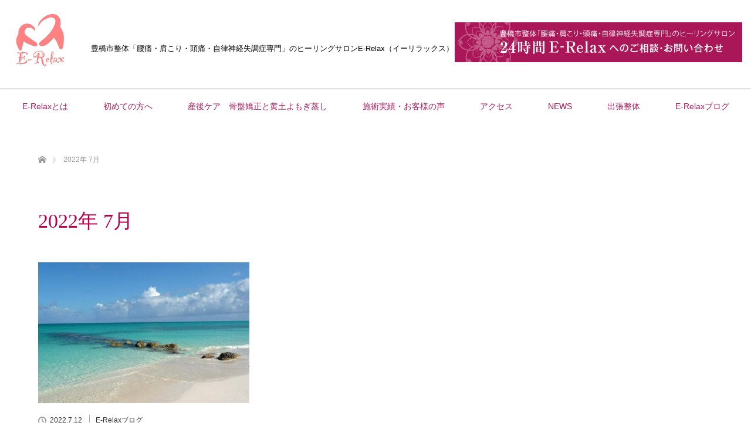

--- FILE ---
content_type: text/html; charset=UTF-8
request_url: https://www.nagoya-shizenkeitai.jp/date/2022/07/
body_size: 10408
content:
<!DOCTYPE html>
<html class="pc" lang="ja">
<head>
<meta charset="UTF-8">
<!--[if IE]><meta http-equiv="X-UA-Compatible" content="IE=edge"><![endif]-->
<meta name="viewport" content="width=device-width">
<title>2022年 7月の記事一覧</title>
<meta name="description" content="2022年 7月の記事一覧">
<link rel="pingback" href="https://www.nagoya-shizenkeitai.jp/xmlrpc.php">
<meta name='robots' content='max-image-preview:large' />
<link rel="alternate" type="application/rss+xml" title="豊橋の整体 腰痛 痛み・シビレとり専門。偏頭痛（片頭痛）やオスグットは整体院E-Relax（旧名古屋ピュア整体院）へ &raquo; フィード" href="https://www.nagoya-shizenkeitai.jp/feed/" />
<link rel="alternate" type="application/rss+xml" title="豊橋の整体 腰痛 痛み・シビレとり専門。偏頭痛（片頭痛）やオスグットは整体院E-Relax（旧名古屋ピュア整体院）へ &raquo; コメントフィード" href="https://www.nagoya-shizenkeitai.jp/comments/feed/" />
<link rel='stylesheet' id='style-css' href='https://www.nagoya-shizenkeitai.jp/wp-content/themes/lotus_tcd039/style.css' type='text/css' media='all' />
<link rel='stylesheet' id='wp-block-library-css' href='https://www.nagoya-shizenkeitai.jp/wp-includes/css/dist/block-library/style.min.css' type='text/css' media='all' />
<link rel='stylesheet' id='classic-theme-styles-css' href='https://www.nagoya-shizenkeitai.jp/wp-includes/css/classic-themes.min.css' type='text/css' media='all' />
<style id='global-styles-inline-css' type='text/css'>
body{--wp--preset--color--black: #000000;--wp--preset--color--cyan-bluish-gray: #abb8c3;--wp--preset--color--white: #ffffff;--wp--preset--color--pale-pink: #f78da7;--wp--preset--color--vivid-red: #cf2e2e;--wp--preset--color--luminous-vivid-orange: #ff6900;--wp--preset--color--luminous-vivid-amber: #fcb900;--wp--preset--color--light-green-cyan: #7bdcb5;--wp--preset--color--vivid-green-cyan: #00d084;--wp--preset--color--pale-cyan-blue: #8ed1fc;--wp--preset--color--vivid-cyan-blue: #0693e3;--wp--preset--color--vivid-purple: #9b51e0;--wp--preset--gradient--vivid-cyan-blue-to-vivid-purple: linear-gradient(135deg,rgba(6,147,227,1) 0%,rgb(155,81,224) 100%);--wp--preset--gradient--light-green-cyan-to-vivid-green-cyan: linear-gradient(135deg,rgb(122,220,180) 0%,rgb(0,208,130) 100%);--wp--preset--gradient--luminous-vivid-amber-to-luminous-vivid-orange: linear-gradient(135deg,rgba(252,185,0,1) 0%,rgba(255,105,0,1) 100%);--wp--preset--gradient--luminous-vivid-orange-to-vivid-red: linear-gradient(135deg,rgba(255,105,0,1) 0%,rgb(207,46,46) 100%);--wp--preset--gradient--very-light-gray-to-cyan-bluish-gray: linear-gradient(135deg,rgb(238,238,238) 0%,rgb(169,184,195) 100%);--wp--preset--gradient--cool-to-warm-spectrum: linear-gradient(135deg,rgb(74,234,220) 0%,rgb(151,120,209) 20%,rgb(207,42,186) 40%,rgb(238,44,130) 60%,rgb(251,105,98) 80%,rgb(254,248,76) 100%);--wp--preset--gradient--blush-light-purple: linear-gradient(135deg,rgb(255,206,236) 0%,rgb(152,150,240) 100%);--wp--preset--gradient--blush-bordeaux: linear-gradient(135deg,rgb(254,205,165) 0%,rgb(254,45,45) 50%,rgb(107,0,62) 100%);--wp--preset--gradient--luminous-dusk: linear-gradient(135deg,rgb(255,203,112) 0%,rgb(199,81,192) 50%,rgb(65,88,208) 100%);--wp--preset--gradient--pale-ocean: linear-gradient(135deg,rgb(255,245,203) 0%,rgb(182,227,212) 50%,rgb(51,167,181) 100%);--wp--preset--gradient--electric-grass: linear-gradient(135deg,rgb(202,248,128) 0%,rgb(113,206,126) 100%);--wp--preset--gradient--midnight: linear-gradient(135deg,rgb(2,3,129) 0%,rgb(40,116,252) 100%);--wp--preset--duotone--dark-grayscale: url('#wp-duotone-dark-grayscale');--wp--preset--duotone--grayscale: url('#wp-duotone-grayscale');--wp--preset--duotone--purple-yellow: url('#wp-duotone-purple-yellow');--wp--preset--duotone--blue-red: url('#wp-duotone-blue-red');--wp--preset--duotone--midnight: url('#wp-duotone-midnight');--wp--preset--duotone--magenta-yellow: url('#wp-duotone-magenta-yellow');--wp--preset--duotone--purple-green: url('#wp-duotone-purple-green');--wp--preset--duotone--blue-orange: url('#wp-duotone-blue-orange');--wp--preset--font-size--small: 13px;--wp--preset--font-size--medium: 20px;--wp--preset--font-size--large: 36px;--wp--preset--font-size--x-large: 42px;--wp--preset--spacing--20: 0.44rem;--wp--preset--spacing--30: 0.67rem;--wp--preset--spacing--40: 1rem;--wp--preset--spacing--50: 1.5rem;--wp--preset--spacing--60: 2.25rem;--wp--preset--spacing--70: 3.38rem;--wp--preset--spacing--80: 5.06rem;--wp--preset--shadow--natural: 6px 6px 9px rgba(0, 0, 0, 0.2);--wp--preset--shadow--deep: 12px 12px 50px rgba(0, 0, 0, 0.4);--wp--preset--shadow--sharp: 6px 6px 0px rgba(0, 0, 0, 0.2);--wp--preset--shadow--outlined: 6px 6px 0px -3px rgba(255, 255, 255, 1), 6px 6px rgba(0, 0, 0, 1);--wp--preset--shadow--crisp: 6px 6px 0px rgba(0, 0, 0, 1);}:where(.is-layout-flex){gap: 0.5em;}body .is-layout-flow > .alignleft{float: left;margin-inline-start: 0;margin-inline-end: 2em;}body .is-layout-flow > .alignright{float: right;margin-inline-start: 2em;margin-inline-end: 0;}body .is-layout-flow > .aligncenter{margin-left: auto !important;margin-right: auto !important;}body .is-layout-constrained > .alignleft{float: left;margin-inline-start: 0;margin-inline-end: 2em;}body .is-layout-constrained > .alignright{float: right;margin-inline-start: 2em;margin-inline-end: 0;}body .is-layout-constrained > .aligncenter{margin-left: auto !important;margin-right: auto !important;}body .is-layout-constrained > :where(:not(.alignleft):not(.alignright):not(.alignfull)){max-width: var(--wp--style--global--content-size);margin-left: auto !important;margin-right: auto !important;}body .is-layout-constrained > .alignwide{max-width: var(--wp--style--global--wide-size);}body .is-layout-flex{display: flex;}body .is-layout-flex{flex-wrap: wrap;align-items: center;}body .is-layout-flex > *{margin: 0;}:where(.wp-block-columns.is-layout-flex){gap: 2em;}.has-black-color{color: var(--wp--preset--color--black) !important;}.has-cyan-bluish-gray-color{color: var(--wp--preset--color--cyan-bluish-gray) !important;}.has-white-color{color: var(--wp--preset--color--white) !important;}.has-pale-pink-color{color: var(--wp--preset--color--pale-pink) !important;}.has-vivid-red-color{color: var(--wp--preset--color--vivid-red) !important;}.has-luminous-vivid-orange-color{color: var(--wp--preset--color--luminous-vivid-orange) !important;}.has-luminous-vivid-amber-color{color: var(--wp--preset--color--luminous-vivid-amber) !important;}.has-light-green-cyan-color{color: var(--wp--preset--color--light-green-cyan) !important;}.has-vivid-green-cyan-color{color: var(--wp--preset--color--vivid-green-cyan) !important;}.has-pale-cyan-blue-color{color: var(--wp--preset--color--pale-cyan-blue) !important;}.has-vivid-cyan-blue-color{color: var(--wp--preset--color--vivid-cyan-blue) !important;}.has-vivid-purple-color{color: var(--wp--preset--color--vivid-purple) !important;}.has-black-background-color{background-color: var(--wp--preset--color--black) !important;}.has-cyan-bluish-gray-background-color{background-color: var(--wp--preset--color--cyan-bluish-gray) !important;}.has-white-background-color{background-color: var(--wp--preset--color--white) !important;}.has-pale-pink-background-color{background-color: var(--wp--preset--color--pale-pink) !important;}.has-vivid-red-background-color{background-color: var(--wp--preset--color--vivid-red) !important;}.has-luminous-vivid-orange-background-color{background-color: var(--wp--preset--color--luminous-vivid-orange) !important;}.has-luminous-vivid-amber-background-color{background-color: var(--wp--preset--color--luminous-vivid-amber) !important;}.has-light-green-cyan-background-color{background-color: var(--wp--preset--color--light-green-cyan) !important;}.has-vivid-green-cyan-background-color{background-color: var(--wp--preset--color--vivid-green-cyan) !important;}.has-pale-cyan-blue-background-color{background-color: var(--wp--preset--color--pale-cyan-blue) !important;}.has-vivid-cyan-blue-background-color{background-color: var(--wp--preset--color--vivid-cyan-blue) !important;}.has-vivid-purple-background-color{background-color: var(--wp--preset--color--vivid-purple) !important;}.has-black-border-color{border-color: var(--wp--preset--color--black) !important;}.has-cyan-bluish-gray-border-color{border-color: var(--wp--preset--color--cyan-bluish-gray) !important;}.has-white-border-color{border-color: var(--wp--preset--color--white) !important;}.has-pale-pink-border-color{border-color: var(--wp--preset--color--pale-pink) !important;}.has-vivid-red-border-color{border-color: var(--wp--preset--color--vivid-red) !important;}.has-luminous-vivid-orange-border-color{border-color: var(--wp--preset--color--luminous-vivid-orange) !important;}.has-luminous-vivid-amber-border-color{border-color: var(--wp--preset--color--luminous-vivid-amber) !important;}.has-light-green-cyan-border-color{border-color: var(--wp--preset--color--light-green-cyan) !important;}.has-vivid-green-cyan-border-color{border-color: var(--wp--preset--color--vivid-green-cyan) !important;}.has-pale-cyan-blue-border-color{border-color: var(--wp--preset--color--pale-cyan-blue) !important;}.has-vivid-cyan-blue-border-color{border-color: var(--wp--preset--color--vivid-cyan-blue) !important;}.has-vivid-purple-border-color{border-color: var(--wp--preset--color--vivid-purple) !important;}.has-vivid-cyan-blue-to-vivid-purple-gradient-background{background: var(--wp--preset--gradient--vivid-cyan-blue-to-vivid-purple) !important;}.has-light-green-cyan-to-vivid-green-cyan-gradient-background{background: var(--wp--preset--gradient--light-green-cyan-to-vivid-green-cyan) !important;}.has-luminous-vivid-amber-to-luminous-vivid-orange-gradient-background{background: var(--wp--preset--gradient--luminous-vivid-amber-to-luminous-vivid-orange) !important;}.has-luminous-vivid-orange-to-vivid-red-gradient-background{background: var(--wp--preset--gradient--luminous-vivid-orange-to-vivid-red) !important;}.has-very-light-gray-to-cyan-bluish-gray-gradient-background{background: var(--wp--preset--gradient--very-light-gray-to-cyan-bluish-gray) !important;}.has-cool-to-warm-spectrum-gradient-background{background: var(--wp--preset--gradient--cool-to-warm-spectrum) !important;}.has-blush-light-purple-gradient-background{background: var(--wp--preset--gradient--blush-light-purple) !important;}.has-blush-bordeaux-gradient-background{background: var(--wp--preset--gradient--blush-bordeaux) !important;}.has-luminous-dusk-gradient-background{background: var(--wp--preset--gradient--luminous-dusk) !important;}.has-pale-ocean-gradient-background{background: var(--wp--preset--gradient--pale-ocean) !important;}.has-electric-grass-gradient-background{background: var(--wp--preset--gradient--electric-grass) !important;}.has-midnight-gradient-background{background: var(--wp--preset--gradient--midnight) !important;}.has-small-font-size{font-size: var(--wp--preset--font-size--small) !important;}.has-medium-font-size{font-size: var(--wp--preset--font-size--medium) !important;}.has-large-font-size{font-size: var(--wp--preset--font-size--large) !important;}.has-x-large-font-size{font-size: var(--wp--preset--font-size--x-large) !important;}
.wp-block-navigation a:where(:not(.wp-element-button)){color: inherit;}
:where(.wp-block-columns.is-layout-flex){gap: 2em;}
.wp-block-pullquote{font-size: 1.5em;line-height: 1.6;}
</style>
<link rel='stylesheet' id='tcd-maps-css' href='https://www.nagoya-shizenkeitai.jp/wp-content/plugins/tcd-google-maps/admin.css' type='text/css' media='all' />
<script type='text/javascript' src='https://www.nagoya-shizenkeitai.jp/wp-includes/js/jquery/jquery.min.js?ver=3.6.4' id='jquery-core-js'></script>
<script type='text/javascript' src='https://www.nagoya-shizenkeitai.jp/wp-includes/js/jquery/jquery-migrate.min.js?ver=3.4.0' id='jquery-migrate-js'></script>
<link rel="https://api.w.org/" href="https://www.nagoya-shizenkeitai.jp/wp-json/" />
<script src="https://www.nagoya-shizenkeitai.jp/wp-content/themes/lotus_tcd039/js/jquery.easing.1.3.js?ver=1.6"></script>
<script src="https://www.nagoya-shizenkeitai.jp/wp-content/themes/lotus_tcd039/js/jscript.js?ver=1.6"></script>
<script src="https://www.nagoya-shizenkeitai.jp/wp-content/themes/lotus_tcd039/js/functions.js?ver=1.6"></script>
<!-- <script src="https://www.nagoya-shizenkeitai.jp/wp-content/themes/lotus_tcd039/js/comment.js?ver=1.6"></script> -->

<link rel="stylesheet" media="screen and (max-width:770px)" href="https://www.nagoya-shizenkeitai.jp/wp-content/themes/lotus_tcd039/responsive.css?ver=1.6">

<style type="text/css">
body, input, textarea { font-family: Verdana, "ヒラギノ角ゴ ProN W3", "Hiragino Kaku Gothic ProN", "メイリオ", Meiryo, sans-serif; }
.rich_font { font-weight:500; font-family: "Times New Roman" , "游明朝" , "Yu Mincho" , "游明朝体" , "YuMincho" , "ヒラギノ明朝 Pro W3" , "Hiragino Mincho Pro" , "HiraMinProN-W3" , "HGS明朝E" , "ＭＳ Ｐ明朝" , "MS PMincho" , serif; }

body { font-size:15px; }

.pc #header .logo { font-size:21px; }
.mobile #header .logo { font-size:18px; }
.pc #header .desc { font-size:12px; }
#footer_logo .logo { font-size:12px; }
#footer_logo .desc { font-size:12px; }
.pc #header #logo_text_fixed .logo { font-size:21px; }

.index_box_list .image img, #index_blog_list li .image img, #related_post li a.image img, .styled_post_list1 .image img, #recent_news .image img{
  -webkit-transition: all 0.35s ease-in-out; -moz-transition: all 0.35s ease-in-out; transition: all 0.35s ease-in-out;
  -webkit-transform: scale(1); -moz-transform: scale(1); -ms-transform: scale(1); -o-transform: scale(1); transform: scale(1);
  -webkit-backface-visibility:hidden; backface-visibility:hidden;
}
.index_box_list .image a:hover img, #index_blog_list li .image:hover img, #related_post li a.image:hover img, .styled_post_list1 .image:hover img, #recent_news .image:hover img{
 -webkit-transform: scale(1.2); -moz-transform: scale(1.2); -ms-transform: scale(1.2); -o-transform: scale(1.2); transform: scale(1.2);
}

.pc .home #header_top{ background:rgba(255,255,255,1) }
.pc .home #global_menu{ background:rgba(255,255,255,0.7) }
.pc .header_fix #header{ background:rgba(255,255,255,1) }
.pc .not_home #header{ background:rgba(255,255,255,0.7) }
.pc .not_home.header_fix2 #header{ background:rgba(255,255,255,1) }
.pc #global_menu > ul > li > a{ color:#AA1758; }

.pc #index_content2 .catchphrase .headline { font-size:34px; }
.pc #index_content2 .catchphrase .desc { font-size:15px; }


a:hover, #comment_header ul li a:hover, .pc #global_menu > ul > li.active > a, .pc #global_menu li.current-menu-item > a, .pc #global_menu > ul > li > a:hover, #header_logo .logo a:hover, #bread_crumb li.home a:hover:before, #bread_crumb li a:hover,
 .footer_menu li:first-child a, .footer_menu li:only-child a, #previous_next_post a:hover, .color_headline
  { color:#B6004B; }

.pc #global_menu ul ul a, #return_top a, .next_page_link a:hover, .page_navi a:hover, .collapse_category_list li a:hover .count, .index_archive_link a:hover, .slick-arrow:hover, #header_logo_index .link:hover,
 #previous_next_page a:hover, .page_navi p.back a:hover, .collapse_category_list li a:hover .count, .mobile #global_menu li a:hover,
  #wp-calendar td a:hover, #wp-calendar #prev a:hover, #wp-calendar #next a:hover, .widget_search #search-btn input:hover, .widget_search #searchsubmit:hover, .side_widget.google_search #searchsubmit:hover,
   #submit_comment:hover, #comment_header ul li a:hover, #comment_header ul li.comment_switch_active a, #comment_header #comment_closed p, #post_pagination a:hover, #post_pagination p, a.menu_button:hover, .mobile .footer_menu a:hover, .mobile #footer_menu_bottom li a:hover
    { background-color:#B6004B; }

.pc #global_menu ul ul a:hover, #return_top a:hover
 { background-color:#D8707C; }

.side_headline, #footer_address, #recent_news .headline, .page_navi span.current
 { background-color:#E9A7AB; }

#index_content1_top
 { background-color:#FFFFFF; }

#comment_textarea textarea:focus, #guest_info input:focus, #comment_header ul li a:hover, #comment_header ul li.comment_switch_active a, #comment_header #comment_closed p
 { border-color:#B6004B; }

#comment_header ul li.comment_switch_active a:after, #comment_header #comment_closed p:after
 { border-color:#B6004B transparent transparent transparent; }

.collapse_category_list li a:before
 { border-color: transparent transparent transparent #B6004B; }


  #site_loader_spinner { border:4px solid rgba(182,0,75,0.2); border-top-color:#B6004B; }

#index_content1_top { padding-bottom: 35px;}
#footer_address { color: #333; font-size: 13px; height: auto; line-height: 1.5; padding: 20px 0px;}
.pc #header_logo #logo_text, .pc #header_logo #logo_image { width: auto;}
.footer_menu li:last-child {margin:0;text-align: center;}
.pc #header .comment {
    border: none;
    position: absolute;
    left: 120px;
    top: 50%;
    -webkit-transform: translateY(-50%);
    -ms-transform: translateY(-50%);
    transform: translateY(-50%);
    font-size: 13px;
    color: #000;
}
.pc #header .comment br {
display: none;
}
.pc #header .cbn{
    position: absolute;
    right: 0px;
    top: 50%;
    -webkit-transform: translateY(-50%);
    -ms-transform: translateY(-50%);
    transform: translateY(-50%);
}
.mobile #header .comment {
border:none;
text-align: center;
    font-size: 11px;
    line-height: 1.3;
    float: left;
    margin-left: 0px;
width:270px;
padding: 10px 0px 0px;
}
.mobile #header .cbn{ display: none; }
.sidebanner dd {
font-size: 15px;
padding: 10px 0px 30px;
}
.pc #header_bottom ul.bn {
	display: none;
}
.endcbn{ width: 1150px; margin: 0px auto;}
.mobile .endcbn{ width: auto;}
img {
max-width: 100%;
height:auto;
}
body {
word-wrap : break-word;
overflow-wrap : break-word;
}
.fb_iframe_widget_fluid span {
max-width: 100%;
width: 100% !important;
overflow:hidden;
}
.mapbox {
padding-top: 65px;
}
.mapbox p {
padding-top: 1em;
line-height: 1.5;
text-align: center;
}
.mapbox p span {
padding: 0px 1em;
}
.mobile .mapbox p span {
display: block;
}
.mobile .mapbox p .spbr {
display: none;
}

.mobile #logo_image_mobile a {
width: 55px;
}
</style>


<script type="text/javascript">
 jQuery(document).ready(function($){
  $('a').not('a[href^="#"], a[href^="tel"], [href^="javascript:void(0);"], a[target="_blank"]').click(function(){
   var pass = $(this).attr("href");
   $('#site_wrap').animate({opacity:'0'},400,function(){
    $('#site_loader_overlay').show();
    $('#site_loader_spinner').show();
    location.href = pass;
    setTimeout(function(){
     $('#site_wrap').css({opacity:'1'})
    },2500);
   });
   return false;
  });
 });
</script>


<noscript><style>.lazyload[data-src]{display:none !important;}</style></noscript><style>.lazyload{background-image:none !important;}.lazyload:before{background-image:none !important;}</style><link rel="icon" href="https://www.nagoya-shizenkeitai.jp/wp-content/uploads/2017/03/cropped-468a908730facdbc246004a7147d4c98-32x32.jpg" sizes="32x32" />
<link rel="icon" href="https://www.nagoya-shizenkeitai.jp/wp-content/uploads/2017/03/cropped-468a908730facdbc246004a7147d4c98-192x192.jpg" sizes="192x192" />
<link rel="apple-touch-icon" href="https://www.nagoya-shizenkeitai.jp/wp-content/uploads/2017/03/cropped-468a908730facdbc246004a7147d4c98-180x180.jpg" />
<meta name="msapplication-TileImage" content="https://www.nagoya-shizenkeitai.jp/wp-content/uploads/2017/03/cropped-468a908730facdbc246004a7147d4c98-270x270.jpg" />
		<style type="text/css" id="wp-custom-css">
			@media (max-width: 425px) {
.mainbox .textbox {
	background: url(https://www.nagoya-shizenkeitai.jp/wp-content/uploads/2022/01/main_sp-1.jpg) center no-repeat;
	background-size:cover;
}
	span{
		word-break: break-all;
	}
}
		</style>
		<!-- ## NXS/OG ## --><!-- ## NXSOGTAGS ## --><!-- ## NXS/OG ## -->
<!-- <script type="text/javascript">
var gaJsHost = (("https:" == document.location.protocol) ? "https://ssl." : "http://www.");
document.write(unescape("%3Cscript src='" + gaJsHost + "google-analytics.com/ga.js' type='text/javascript'%3E%3C/script%3E"));
</script>
<script type="text/javascript">
try {
	var pageTracker = _gat._getTracker("UA-3651419-5");
	pageTracker._trackPageview();
} catch(err) {}</script> -->
<!-- Global site tag (gtag.js) - Google Analytics -->
<script async src="https://www.googletagmanager.com/gtag/js?id=UA-3651419-5"></script>
<script>
  window.dataLayer = window.dataLayer || [];
  function gtag(){dataLayer.push(arguments);}
  gtag('js', new Date());

  gtag('config', 'UA-3651419-5');
</script>

</head>
<body id="body" class="archive date home">
<script data-cfasync="false" data-no-defer="1">var ewww_webp_supported=false;</script>
<div id="fb-root"></div>
<script>(function(d, s, id) {
  var js, fjs = d.getElementsByTagName(s)[0];
  if (d.getElementById(id)) return;
  js = d.createElement(s); js.id = id;
  js.src = "//connect.facebook.net/ja_JP/sdk.js#xfbml=1&version=v2.8&appId=946697368733177";
  fjs.parentNode.insertBefore(js, fjs);
}(document, 'script', 'facebook-jssdk'));</script>
<div id="site_loader_overlay" style="display:none;">
 <div id="site_loader_spinner"></div>
</div>
<div id="site_wrap">

 <div id="header">
  <div id="header_top">
   <div id="header_logo">
    <div id="logo_image">
 <h1 class="logo">
  <a href="https://www.nagoya-shizenkeitai.jp/" title="豊橋の整体 腰痛 痛み・シビレとり専門。偏頭痛（片頭痛）やオスグットは整体院E-Relax（旧名古屋ピュア整体院）へ" data-label="豊橋の整体 腰痛 痛み・シビレとり専門。偏頭痛（片頭痛）やオスグットは整体院E-Relax（旧名古屋ピュア整体院）へ"><img class="h_logo lazyload" src="[data-uri]" alt="豊橋の整体 腰痛 痛み・シビレとり専門。偏頭痛（片頭痛）やオスグットは整体院E-Relax（旧名古屋ピュア整体院）へ" title="豊橋の整体 腰痛 痛み・シビレとり専門。偏頭痛（片頭痛）やオスグットは整体院E-Relax（旧名古屋ピュア整体院）へ" width="110" height="110" data-src="https://www.nagoya-shizenkeitai.jp/wp-content/uploads/2019/03/flogo.png?1769107084" decoding="async" /><noscript><img class="h_logo" src="https://www.nagoya-shizenkeitai.jp/wp-content/uploads/2019/03/flogo.png?1769107084" alt="豊橋の整体 腰痛 痛み・シビレとり専門。偏頭痛（片頭痛）やオスグットは整体院E-Relax（旧名古屋ピュア整体院）へ" title="豊橋の整体 腰痛 痛み・シビレとり専門。偏頭痛（片頭痛）やオスグットは整体院E-Relax（旧名古屋ピュア整体院）へ" width="110" height="110" data-eio="l" /></noscript></a>
 </h1>
</div>
	   <p class="comment">豊橋市整体<br>「腰痛・肩こり・頭痛・自律神経失調症専門」<br>のヒーリングサロンE-Relax（イーリラックス）</p>
	   <p class="cbn"><a href="/contact/"><img src="[data-uri]" alt="豊橋市整体「腰痛・肩こり・頭痛・自律神経失調症専門」のヒーリングサロン24時間E-Relaxへのご相談・お問い合わせ" data-src="/wp-content/themes/lotus_tcd039/img/header/cbn.jpg" decoding="async" class="lazyload"><noscript><img src="/wp-content/themes/lotus_tcd039/img/header/cbn.jpg" alt="豊橋市整体「腰痛・肩こり・頭痛・自律神経失調症専門」のヒーリングサロン24時間E-Relaxへのご相談・お問い合わせ" data-eio="l"></noscript></a></p>
   </div>
  </div><!-- END #header_top -->
    <div id="header_bottom">
   <a href="#" class="menu_button"><span>menu</span></a>
   <ul class="bn">
   	<li><a href="/contact"><img src="[data-uri]" alt="豊橋市整体「腰痛・肩こり・頭痛・自律神経失調症専門」のヒーリングサロン24時間E-Relaxへのご相談・お問い合わせ" width="300" height="76" data-src="/wp-content/themes/lotus_tcd039/img/common/spcbtn.png" decoding="async" class="lazyload"><noscript><img src="/wp-content/themes/lotus_tcd039/img/common/spcbtn.png" alt="豊橋市整体「腰痛・肩こり・頭痛・自律神経失調症専門」のヒーリングサロン24時間E-Relaxへのご相談・お問い合わせ" width="300" height="76" data-eio="l"></noscript></a></li>
   	<li><a href="tel:0532356507"><img src="[data-uri]" alt="" width="300" height="76" data-src="/wp-content/themes/lotus_tcd039/img/common/sptel.png" decoding="async" class="lazyload"><noscript><img src="/wp-content/themes/lotus_tcd039/img/common/sptel.png" alt="" width="300" height="76" data-eio="l"></noscript></a></li>
   </ul>
   <div id="logo_image_fixed">
 <p class="logo"><a href="https://www.nagoya-shizenkeitai.jp/" title="豊橋の整体 腰痛 痛み・シビレとり専門。偏頭痛（片頭痛）やオスグットは整体院E-Relax（旧名古屋ピュア整体院）へ"><img class="s_logo lazyload" src="[data-uri]" alt="豊橋の整体 腰痛 痛み・シビレとり専門。偏頭痛（片頭痛）やオスグットは整体院E-Relax（旧名古屋ピュア整体院）へ" title="豊橋の整体 腰痛 痛み・シビレとり専門。偏頭痛（片頭痛）やオスグットは整体院E-Relax（旧名古屋ピュア整体院）へ" width="110" height="110" data-src="https://www.nagoya-shizenkeitai.jp/wp-content/uploads/2019/03/flogo.png?1769107084" decoding="async" /><noscript><img class="s_logo" src="https://www.nagoya-shizenkeitai.jp/wp-content/uploads/2019/03/flogo.png?1769107084" alt="豊橋の整体 腰痛 痛み・シビレとり専門。偏頭痛（片頭痛）やオスグットは整体院E-Relax（旧名古屋ピュア整体院）へ" title="豊橋の整体 腰痛 痛み・シビレとり専門。偏頭痛（片頭痛）やオスグットは整体院E-Relax（旧名古屋ピュア整体院）へ" width="110" height="110" data-eio="l" /></noscript></a></p>
</div>
   <div id="global_menu">
    <ul id="menu-global-menu" class="menu"><li id="menu-item-7759" class="menu-item menu-item-type-post_type menu-item-object-page menu-item-7759"><a href="https://www.nagoya-shizenkeitai.jp/about/">E-Relaxとは</a></li>
<li id="menu-item-7723" class="menu-item menu-item-type-post_type menu-item-object-page menu-item-7723"><a href="https://www.nagoya-shizenkeitai.jp/hajimete/">初めての方へ</a></li>
<li id="menu-item-7722" class="menu-item menu-item-type-post_type menu-item-object-page menu-item-7722"><a href="https://www.nagoya-shizenkeitai.jp/sejutsu/">産後ケア　骨盤矯正と黄土よもぎ蒸し</a></li>
<li id="menu-item-7721" class="menu-item menu-item-type-post_type menu-item-object-page menu-item-7721"><a href="https://www.nagoya-shizenkeitai.jp/jisseki/">施術実績・お客様の声</a></li>
<li id="menu-item-7719" class="menu-item menu-item-type-post_type menu-item-object-page menu-item-7719"><a href="https://www.nagoya-shizenkeitai.jp/ryoukin/">アクセス</a></li>
<li id="menu-item-7773" class="menu-item menu-item-type-custom menu-item-object-custom menu-item-7773"><a href="/news/">NEWS</a></li>
<li id="menu-item-7767" class="menu-item menu-item-type-post_type menu-item-object-page menu-item-7767"><a href="https://www.nagoya-shizenkeitai.jp/mechanism/">出張整体</a></li>
<li id="menu-item-7859" class="menu-item menu-item-type-post_type menu-item-object-page current_page_parent menu-item-has-children menu-item-7859"><a href="https://www.nagoya-shizenkeitai.jp/%e3%83%96%e3%83%ad%e3%82%b0%e4%b8%80%e8%a6%a7%e3%83%9a%e3%83%bc%e3%82%b8/">E-Relaxブログ</a>
<ul class="sub-menu">
	<li id="menu-item-7894" class="menu-item menu-item-type-taxonomy menu-item-object-category menu-item-7894"><a href="https://www.nagoya-shizenkeitai.jp/category/reset-blog/diary/">日々の出来事</a></li>
	<li id="menu-item-7895" class="menu-item menu-item-type-taxonomy menu-item-object-category menu-item-7895"><a href="https://www.nagoya-shizenkeitai.jp/category/reset-blog/treatment-results/">最新施術実績</a></li>
	<li id="menu-item-7893" class="menu-item menu-item-type-taxonomy menu-item-object-category menu-item-7893"><a href="https://www.nagoya-shizenkeitai.jp/category/reset-blog/maintenance/">体のメンテナンス情報</a></li>
	<li id="menu-item-7892" class="menu-item menu-item-type-taxonomy menu-item-object-category menu-item-7892"><a href="https://www.nagoya-shizenkeitai.jp/category/reset-blog/voice/">お客様の声</a></li>
</ul>
</li>
</ul>   </div>
  </div><!-- END #header_bottom -->
   </div><!-- END #header -->

    
 <div id="main_contents" class="clearfix">


<div id="bread_crumb">

<ul class="clearfix">
 <li itemscope="itemscope" itemtype="http://data-vocabulary.org/Breadcrumb" class="home"><a itemprop="url" href="https://www.nagoya-shizenkeitai.jp/"><span>ホーム</span></a></li>

 <li class="last">2022年 7月</li>

</ul>
</div>


<div id="main_col">

 <div id="archive_header">

  <h2 id="archive_headline" class="rich_font color_headline">2022年 7月 </h2>

 
 </div><!-- END #archive_header -->

  <ol class="clearfix" id="index_blog_list">
    <li class="clearfix">
   <a class="image" href="https://www.nagoya-shizenkeitai.jp/reset-blog/12602.html" title="原点回帰"><img width="500" height="333" src="[data-uri]" class="attachment-size2 size-size2 wp-post-image lazyload" alt="" decoding="async" data-src="https://www.nagoya-shizenkeitai.jp/wp-content/uploads/2022/07/water-2367124_960_720-500x333.jpg" /><noscript><img width="500" height="333" src="https://www.nagoya-shizenkeitai.jp/wp-content/uploads/2022/07/water-2367124_960_720-500x333.jpg" class="attachment-size2 size-size2 wp-post-image" alt="" decoding="async" data-eio="l" /></noscript></a>
      <ul class="meta clearfix">
			<li class="date"><time class="entry-date updated" datetime="2022-07-14T17:29:29+09:00">2022.7.12</time></li><li class="category_sp"><a href="https://www.nagoya-shizenkeitai.jp/category/reset-blog/">E-Relaxブログ</a>
</li>
	      </ul>
   <a class="title" href="https://www.nagoya-shizenkeitai.jp/reset-blog/12602.html">原点回帰</a>
  </li>
   </ol><!-- END .post_list -->
 
 <div class="page_navi clearfix">
<p class="back"><a href="https://www.nagoya-shizenkeitai.jp/">トップページに戻る</a></p>
</div>

</div><!-- END #main_col -->

﻿ <p class="endcbn"><a href="/contact"><img src="[data-uri]" alt="豊橋市整体「腰痛・肩こり・頭痛・自律神経失調症専門」のヒーリングサロン24時間E-Relaxへのご相談・お問い合わせ" width="1150" height="180" data-src="/wp-content/themes/lotus_tcd039/img/common/endbn.png" decoding="async" class="lazyload"><noscript><img src="/wp-content/themes/lotus_tcd039/img/common/endbn.png" alt="豊橋市整体「腰痛・肩こり・頭痛・自律神経失調症専門」のヒーリングサロン24時間E-Relaxへのご相談・お問い合わせ" width="1150" height="180" data-eio="l"></noscript></a></p>
 </div><!-- END #main_contents -->
 

<div id="footer_wrapper">
	<div class="mapbox">
		<iframe style="border: 0px currentColor;"  width="100%" height="400" frameborder="0" allowfullscreen="allowfullscreen" data-src="https://www.google.com/maps/embed?pb=!1m18!1m12!1m3!1d52468.0049905786!2d137.42256933310756!3d34.72408440790214!2m3!1f0!2f0!3f0!3m2!1i1024!2i768!4f13.1!3m3!1m2!1s0x0%3A0x97d82033bc5fb477!2z5pW05L2T6ZmiRS1SZWxheA!5e0!3m2!1sja!2sjp!4v1494842744272" class="lazyload"></iframe>
		<p>
			<span>住所 : 愛知県豊橋市佐藤４丁目３６－１４</span>
			<span>佐藤東バス停から南に徒歩３分</span><br class="spbr">
			<span>電話番号：0532-35-6507</span>
			<span>駐車場：Pあり</span>
		</p>
	</div>
 <div id="footer_top">
  <div id="footer_top_inner">

   <!-- footer logo -->
   <div id="footer_logo">
    <div class="logo_area">
 <p class="logo"><a href="https://www.nagoya-shizenkeitai.jp/" title="豊橋の整体 腰痛 痛み・シビレとり専門。偏頭痛（片頭痛）やオスグットは整体院E-Relax（旧名古屋ピュア整体院）へ"><img class="f_logo lazyload" src="[data-uri]" alt="豊橋の整体 腰痛 痛み・シビレとり専門。偏頭痛（片頭痛）やオスグットは整体院E-Relax（旧名古屋ピュア整体院）へ" title="豊橋の整体 腰痛 痛み・シビレとり専門。偏頭痛（片頭痛）やオスグットは整体院E-Relax（旧名古屋ピュア整体院）へ" width="300" height="300" data-src="https://www.nagoya-shizenkeitai.jp/wp-content/uploads/2019/03/ft.png?1769107084" decoding="async" /><noscript><img class="f_logo" src="https://www.nagoya-shizenkeitai.jp/wp-content/uploads/2019/03/ft.png?1769107084" alt="豊橋の整体 腰痛 痛み・シビレとり専門。偏頭痛（片頭痛）やオスグットは整体院E-Relax（旧名古屋ピュア整体院）へ" title="豊橋の整体 腰痛 痛み・シビレとり専門。偏頭痛（片頭痛）やオスグットは整体院E-Relax（旧名古屋ピュア整体院）へ" width="300" height="300" data-eio="l" /></noscript></a></p>
</div>
   </div>

   <!-- footer menu -->
      <div id="footer_menu" class="clearfix">
        <div id="footer-menu1" class="footer_menu clearfix">
     <ul id="menu-footer-menu1" class="menu"><li id="menu-item-7769" class="menu-item menu-item-type-post_type menu-item-object-page menu-item-7769"><a href="https://www.nagoya-shizenkeitai.jp/about/">E-Relaxとは</a></li>
</ul>    </div>
            <div id="footer-menu2" class="footer_menu clearfix">
     <ul id="menu-footer-menu2" class="menu"><li id="menu-item-7770" class="menu-item menu-item-type-post_type menu-item-object-page menu-item-7770"><a href="https://www.nagoya-shizenkeitai.jp/hajimete/">初めての方へ</a></li>
</ul>    </div>
            <div id="footer-menu3" class="footer_menu clearfix">
     <ul id="menu-footer-menu3" class="menu"><li id="menu-item-7736" class="menu-item menu-item-type-post_type menu-item-object-page menu-item-7736"><a href="https://www.nagoya-shizenkeitai.jp/sejutsu/">産後ケア　骨盤矯正と黄土よもぎ蒸し</a></li>
</ul>    </div>
            <div id="footer-menu4" class="footer_menu clearfix">
     <ul id="menu-footer-menu4" class="menu"><li id="menu-item-7771" class="menu-item menu-item-type-post_type menu-item-object-page menu-item-7771"><a href="https://www.nagoya-shizenkeitai.jp/jisseki/">施術実績・お客様の声</a></li>
</ul>    </div>
            <div id="footer-menu5" class="footer_menu clearfix">
     <ul id="menu-footer-menu5" class="menu"><li id="menu-item-7768" class="menu-item menu-item-type-post_type menu-item-object-page menu-item-7768"><a href="https://www.nagoya-shizenkeitai.jp/ryoukin/">アクセス</a></li>
</ul>    </div>
            <div id="footer-menu6" class="footer_menu clearfix">
     <ul id="menu-footer-menu6" class="menu"><li id="menu-item-7772" class="menu-item menu-item-type-custom menu-item-object-custom menu-item-7772"><a href="/news/">NEWS</a></li>
</ul>    </div>
            <div id="footer-menu7" class="footer_menu clearfix">
     <ul id="menu-footer-menu7" class="menu"><li id="menu-item-7774" class="menu-item menu-item-type-post_type menu-item-object-page menu-item-7774"><a href="https://www.nagoya-shizenkeitai.jp/mechanism/">出張整体</a></li>
</ul>    </div>
            <div id="footer-menu7" class="footer_menu clearfix">
     <ul id="menu-footer-menu8" class="menu"><li id="menu-item-7940" class="menu-item menu-item-type-post_type menu-item-object-page current_page_parent menu-item-7940"><a href="https://www.nagoya-shizenkeitai.jp/%e3%83%96%e3%83%ad%e3%82%b0%e4%b8%80%e8%a6%a7%e3%83%9a%e3%83%bc%e3%82%b8/">E-Relaxブログ</a></li>
</ul>    </div>
       </div>
   

  </div><!-- END #footer_top_inner -->
 </div><!-- END #footer_top -->

    <p id="footer_address"><span class="mr10">〜腰痛・肩こり・痛み・シビレ・頭痛専門〜自然療法　整体院E-Relax　 </span>本社所在地：愛知県豊橋市佐藤４丁目３６－１４<span class="ml10">0532-35-6507</span><br>本サイトに掲載させている画像・テキスト等につきましては、無断転載・引用・借用等は堅く禁止させて頂きます。</p>
   
 <div id="footer_bottom">
  <div id="footer_bottom_inner" class="clearfix">
   <!-- social button -->
      <ul class="clearfix" id="footer_social_link">
            <li class="facebook"><a class="target_blank" href="https://www.facebook.com/-%E6%95%B4%E4%BD%93%E9%99%A2E-RelaX-289321837779490/">Facebook</a></li>
                            <li class="rss"><a class="target_blank" href="https://www.nagoya-shizenkeitai.jp/feed/">RSS</a></li>
       </ul>
      <p id="copyright">Copyright &copy;&nbsp; <a href="https://www.nagoya-shizenkeitai.jp/">豊橋の整体 腰痛 痛み・シビレとり専門。偏頭痛（片頭痛）やオスグットは整体院E-Relax（旧名古屋ピュア整体院）へ</a></p>

  </div><!-- END #footer_bottom_inner -->
 </div><!-- END #footer_bottom -->
</div><!-- /footer_wrapper -->


 <div id="return_top">
  <a href="#body"><span>PAGE TOP</span></a>
 </div>

</div><!-- #site_wrap -->


 <script>

 jQuery(window).bind("unload",function(){});

 jQuery(document).ready(function($){

  function after_load() {
   $('#site_loader_spinner').delay(300).fadeOut(600);
   $('#site_loader_overlay').delay(600).fadeOut(900);
   $('#site_wrap').css('display', 'block');
         var setElm = $('#index_blog_list .animation_element');
   $(window).on('load scroll resize',function(){
    setElm.each(function(i){
     var setThis = $(this);
     var elmTop = setThis.offset().top;
     var elmHeight = setThis.height();
     var scrTop = $(window).scrollTop();
     var winHeight = $(window).height();
     if (scrTop > elmTop - winHeight){
      setThis.delay(i*150).queue(function() {
       setThis.addClass('active');
      });
     }
    });
   });
     }


  $(window).load(function () {
    after_load();
  });
 
  $(function(){
    setTimeout(function(){
      if( $('#site_loader_overlay').is(':visible') ) {
        after_load();
      }
    }, 3000);
  });

 });
 </script>

 
<script type='text/javascript' id='eio-lazy-load-js-before'>
var eio_lazy_vars = {"exactdn_domain":"","skip_autoscale":0,"threshold":0};
</script>
<script type='text/javascript' src='https://www.nagoya-shizenkeitai.jp/wp-content/plugins/ewww-image-optimizer/includes/lazysizes.min.js?ver=692' id='eio-lazy-load-js'></script>
</body>
</html>